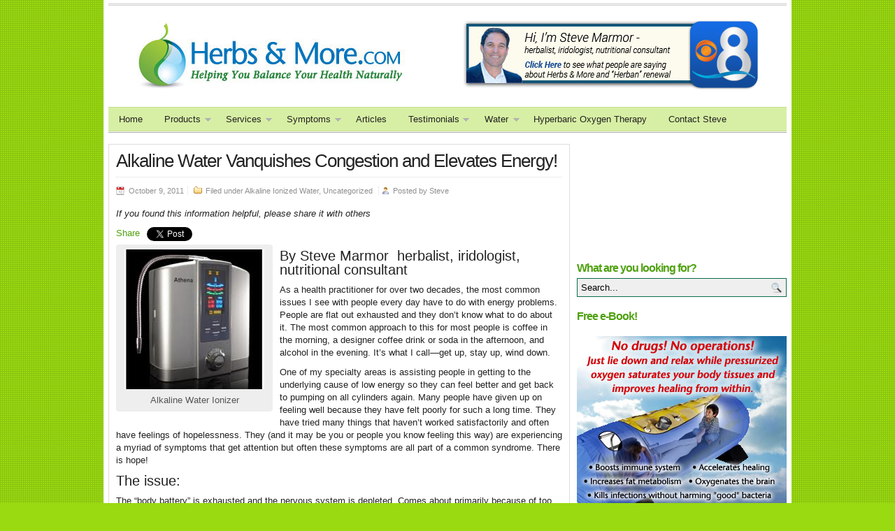

--- FILE ---
content_type: text/html; charset=UTF-8
request_url: https://herbsandmore.com/2011/10/alkaline-water/
body_size: 13195
content:
<!DOCTYPE html PUBLIC "-//W3C//DTD XHTML 1.0 Transitional//EN" "http://www.w3.org/TR/xhtml1/DTD/xhtml1-transitional.dtd">
<html xmlns="http://www.w3.org/1999/xhtml">
<head profile="http://gmpg.org/xfn/11">

<meta http-equiv="Content-Type" content="text/html; charset=UTF-8" />
	
<title>Alkaline water vanquishes congestion and elevates energy. | Herbs &amp; More</title>

	<link rel="stylesheet" type="text/css" media="all" href="https://herbsandmore.com/wp-content/themes/newspro/style.css" />
	
	<link rel="alternate" type="application/rss+xml" title="RSS 2.0" href="https://herbsandmore.com/feed/" />	
	<link rel="pingback" href="https://herbsandmore.com/xmlrpc.php" />

	<meta name='robots' content='index, follow, max-image-preview:large, max-snippet:-1, max-video-preview:-1' />

	<!-- This site is optimized with the Yoast SEO plugin v20.7 - https://yoast.com/wordpress/plugins/seo/ -->
	<meta name="description" content="Alkaline water mobilizes toxins, impurities, acids and residues from cell structures. In the process, energy is often elevated greatly!" />
	<link rel="canonical" href="https://herbsandmore.com/2011/10/alkaline-water/" />
	<script type="application/ld+json" class="yoast-schema-graph">{"@context":"https://schema.org","@graph":[{"@type":"WebPage","@id":"https://herbsandmore.com/2011/10/alkaline-water/","url":"https://herbsandmore.com/2011/10/alkaline-water/","name":"Alkaline water vanquishes congestion and elevates energy.","isPartOf":{"@id":"https://herbsandmore.com/#website"},"primaryImageOfPage":{"@id":"https://herbsandmore.com/2011/10/alkaline-water/#primaryimage"},"image":{"@id":"https://herbsandmore.com/2011/10/alkaline-water/#primaryimage"},"thumbnailUrl":"https://herbsandmore.com/wp-content/uploads/2011/10/Athena-Water-Ionizer.jpg","datePublished":"2011-10-09T14:24:11+00:00","dateModified":"2012-03-14T05:06:26+00:00","author":{"@id":"https://herbsandmore.com/#/schema/person/4fc5435f622ddecd18aca7e3aa4642f1"},"description":"Alkaline water mobilizes toxins, impurities, acids and residues from cell structures. In the process, energy is often elevated greatly!","breadcrumb":{"@id":"https://herbsandmore.com/2011/10/alkaline-water/#breadcrumb"},"inLanguage":"en","potentialAction":[{"@type":"ReadAction","target":["https://herbsandmore.com/2011/10/alkaline-water/"]}]},{"@type":"ImageObject","inLanguage":"en","@id":"https://herbsandmore.com/2011/10/alkaline-water/#primaryimage","url":"https://herbsandmore.com/wp-content/uploads/2011/10/Athena-Water-Ionizer.jpg","contentUrl":"https://herbsandmore.com/wp-content/uploads/2011/10/Athena-Water-Ionizer.jpg"},{"@type":"BreadcrumbList","@id":"https://herbsandmore.com/2011/10/alkaline-water/#breadcrumb","itemListElement":[{"@type":"ListItem","position":1,"name":"Home","item":"https://herbsandmore.com/"},{"@type":"ListItem","position":2,"name":"Alkaline Water Vanquishes Congestion and Elevates Energy!"}]},{"@type":"WebSite","@id":"https://herbsandmore.com/#website","url":"https://herbsandmore.com/","name":"Herbs &amp; More","description":"Helping You Balance Your Health Naturally","potentialAction":[{"@type":"SearchAction","target":{"@type":"EntryPoint","urlTemplate":"https://herbsandmore.com/?s={search_term_string}"},"query-input":"required name=search_term_string"}],"inLanguage":"en"},{"@type":"Person","@id":"https://herbsandmore.com/#/schema/person/4fc5435f622ddecd18aca7e3aa4642f1","name":"Steve","image":{"@type":"ImageObject","inLanguage":"en","@id":"https://herbsandmore.com/#/schema/person/image/","url":"https://secure.gravatar.com/avatar/8e536a52d89384bd400464ca9041a1fc?s=96&d=mm&r=g","contentUrl":"https://secure.gravatar.com/avatar/8e536a52d89384bd400464ca9041a1fc?s=96&d=mm&r=g","caption":"Steve"},"url":"https://herbsandmore.com/author/steve/"}]}</script>
	<!-- / Yoast SEO plugin. -->


<link rel="alternate" type="application/rss+xml" title="Herbs &amp; More &raquo; Feed" href="https://herbsandmore.com/feed/" />
<link rel="alternate" type="application/rss+xml" title="Herbs &amp; More &raquo; Comments Feed" href="https://herbsandmore.com/comments/feed/" />
<link rel="alternate" type="application/rss+xml" title="Herbs &amp; More &raquo; Alkaline Water Vanquishes Congestion and Elevates Energy! Comments Feed" href="https://herbsandmore.com/2011/10/alkaline-water/feed/" />
		<!-- This site uses the Google Analytics by MonsterInsights plugin v8.14.1 - Using Analytics tracking - https://www.monsterinsights.com/ -->
		<!-- Note: MonsterInsights is not currently configured on this site. The site owner needs to authenticate with Google Analytics in the MonsterInsights settings panel. -->
					<!-- No UA code set -->
				<!-- / Google Analytics by MonsterInsights -->
		<script type="text/javascript">
window._wpemojiSettings = {"baseUrl":"https:\/\/s.w.org\/images\/core\/emoji\/14.0.0\/72x72\/","ext":".png","svgUrl":"https:\/\/s.w.org\/images\/core\/emoji\/14.0.0\/svg\/","svgExt":".svg","source":{"concatemoji":"https:\/\/herbsandmore.com\/wp-includes\/js\/wp-emoji-release.min.js?ver=6.2.8"}};
/*! This file is auto-generated */
!function(e,a,t){var n,r,o,i=a.createElement("canvas"),p=i.getContext&&i.getContext("2d");function s(e,t){p.clearRect(0,0,i.width,i.height),p.fillText(e,0,0);e=i.toDataURL();return p.clearRect(0,0,i.width,i.height),p.fillText(t,0,0),e===i.toDataURL()}function c(e){var t=a.createElement("script");t.src=e,t.defer=t.type="text/javascript",a.getElementsByTagName("head")[0].appendChild(t)}for(o=Array("flag","emoji"),t.supports={everything:!0,everythingExceptFlag:!0},r=0;r<o.length;r++)t.supports[o[r]]=function(e){if(p&&p.fillText)switch(p.textBaseline="top",p.font="600 32px Arial",e){case"flag":return s("\ud83c\udff3\ufe0f\u200d\u26a7\ufe0f","\ud83c\udff3\ufe0f\u200b\u26a7\ufe0f")?!1:!s("\ud83c\uddfa\ud83c\uddf3","\ud83c\uddfa\u200b\ud83c\uddf3")&&!s("\ud83c\udff4\udb40\udc67\udb40\udc62\udb40\udc65\udb40\udc6e\udb40\udc67\udb40\udc7f","\ud83c\udff4\u200b\udb40\udc67\u200b\udb40\udc62\u200b\udb40\udc65\u200b\udb40\udc6e\u200b\udb40\udc67\u200b\udb40\udc7f");case"emoji":return!s("\ud83e\udef1\ud83c\udffb\u200d\ud83e\udef2\ud83c\udfff","\ud83e\udef1\ud83c\udffb\u200b\ud83e\udef2\ud83c\udfff")}return!1}(o[r]),t.supports.everything=t.supports.everything&&t.supports[o[r]],"flag"!==o[r]&&(t.supports.everythingExceptFlag=t.supports.everythingExceptFlag&&t.supports[o[r]]);t.supports.everythingExceptFlag=t.supports.everythingExceptFlag&&!t.supports.flag,t.DOMReady=!1,t.readyCallback=function(){t.DOMReady=!0},t.supports.everything||(n=function(){t.readyCallback()},a.addEventListener?(a.addEventListener("DOMContentLoaded",n,!1),e.addEventListener("load",n,!1)):(e.attachEvent("onload",n),a.attachEvent("onreadystatechange",function(){"complete"===a.readyState&&t.readyCallback()})),(e=t.source||{}).concatemoji?c(e.concatemoji):e.wpemoji&&e.twemoji&&(c(e.twemoji),c(e.wpemoji)))}(window,document,window._wpemojiSettings);
</script>
<style type="text/css">
img.wp-smiley,
img.emoji {
	display: inline !important;
	border: none !important;
	box-shadow: none !important;
	height: 1em !important;
	width: 1em !important;
	margin: 0 0.07em !important;
	vertical-align: -0.1em !important;
	background: none !important;
	padding: 0 !important;
}
</style>
	<link rel='stylesheet' id='wp-block-library-css' href='https://herbsandmore.com/wp-includes/css/dist/block-library/style.min.css?ver=6.2.8' type='text/css' media='all' />
<link rel='stylesheet' id='classic-theme-styles-css' href='https://herbsandmore.com/wp-includes/css/classic-themes.min.css?ver=6.2.8' type='text/css' media='all' />
<style id='global-styles-inline-css' type='text/css'>
body{--wp--preset--color--black: #000000;--wp--preset--color--cyan-bluish-gray: #abb8c3;--wp--preset--color--white: #ffffff;--wp--preset--color--pale-pink: #f78da7;--wp--preset--color--vivid-red: #cf2e2e;--wp--preset--color--luminous-vivid-orange: #ff6900;--wp--preset--color--luminous-vivid-amber: #fcb900;--wp--preset--color--light-green-cyan: #7bdcb5;--wp--preset--color--vivid-green-cyan: #00d084;--wp--preset--color--pale-cyan-blue: #8ed1fc;--wp--preset--color--vivid-cyan-blue: #0693e3;--wp--preset--color--vivid-purple: #9b51e0;--wp--preset--gradient--vivid-cyan-blue-to-vivid-purple: linear-gradient(135deg,rgba(6,147,227,1) 0%,rgb(155,81,224) 100%);--wp--preset--gradient--light-green-cyan-to-vivid-green-cyan: linear-gradient(135deg,rgb(122,220,180) 0%,rgb(0,208,130) 100%);--wp--preset--gradient--luminous-vivid-amber-to-luminous-vivid-orange: linear-gradient(135deg,rgba(252,185,0,1) 0%,rgba(255,105,0,1) 100%);--wp--preset--gradient--luminous-vivid-orange-to-vivid-red: linear-gradient(135deg,rgba(255,105,0,1) 0%,rgb(207,46,46) 100%);--wp--preset--gradient--very-light-gray-to-cyan-bluish-gray: linear-gradient(135deg,rgb(238,238,238) 0%,rgb(169,184,195) 100%);--wp--preset--gradient--cool-to-warm-spectrum: linear-gradient(135deg,rgb(74,234,220) 0%,rgb(151,120,209) 20%,rgb(207,42,186) 40%,rgb(238,44,130) 60%,rgb(251,105,98) 80%,rgb(254,248,76) 100%);--wp--preset--gradient--blush-light-purple: linear-gradient(135deg,rgb(255,206,236) 0%,rgb(152,150,240) 100%);--wp--preset--gradient--blush-bordeaux: linear-gradient(135deg,rgb(254,205,165) 0%,rgb(254,45,45) 50%,rgb(107,0,62) 100%);--wp--preset--gradient--luminous-dusk: linear-gradient(135deg,rgb(255,203,112) 0%,rgb(199,81,192) 50%,rgb(65,88,208) 100%);--wp--preset--gradient--pale-ocean: linear-gradient(135deg,rgb(255,245,203) 0%,rgb(182,227,212) 50%,rgb(51,167,181) 100%);--wp--preset--gradient--electric-grass: linear-gradient(135deg,rgb(202,248,128) 0%,rgb(113,206,126) 100%);--wp--preset--gradient--midnight: linear-gradient(135deg,rgb(2,3,129) 0%,rgb(40,116,252) 100%);--wp--preset--duotone--dark-grayscale: url('#wp-duotone-dark-grayscale');--wp--preset--duotone--grayscale: url('#wp-duotone-grayscale');--wp--preset--duotone--purple-yellow: url('#wp-duotone-purple-yellow');--wp--preset--duotone--blue-red: url('#wp-duotone-blue-red');--wp--preset--duotone--midnight: url('#wp-duotone-midnight');--wp--preset--duotone--magenta-yellow: url('#wp-duotone-magenta-yellow');--wp--preset--duotone--purple-green: url('#wp-duotone-purple-green');--wp--preset--duotone--blue-orange: url('#wp-duotone-blue-orange');--wp--preset--font-size--small: 13px;--wp--preset--font-size--medium: 20px;--wp--preset--font-size--large: 36px;--wp--preset--font-size--x-large: 42px;--wp--preset--spacing--20: 0.44rem;--wp--preset--spacing--30: 0.67rem;--wp--preset--spacing--40: 1rem;--wp--preset--spacing--50: 1.5rem;--wp--preset--spacing--60: 2.25rem;--wp--preset--spacing--70: 3.38rem;--wp--preset--spacing--80: 5.06rem;--wp--preset--shadow--natural: 6px 6px 9px rgba(0, 0, 0, 0.2);--wp--preset--shadow--deep: 12px 12px 50px rgba(0, 0, 0, 0.4);--wp--preset--shadow--sharp: 6px 6px 0px rgba(0, 0, 0, 0.2);--wp--preset--shadow--outlined: 6px 6px 0px -3px rgba(255, 255, 255, 1), 6px 6px rgba(0, 0, 0, 1);--wp--preset--shadow--crisp: 6px 6px 0px rgba(0, 0, 0, 1);}:where(.is-layout-flex){gap: 0.5em;}body .is-layout-flow > .alignleft{float: left;margin-inline-start: 0;margin-inline-end: 2em;}body .is-layout-flow > .alignright{float: right;margin-inline-start: 2em;margin-inline-end: 0;}body .is-layout-flow > .aligncenter{margin-left: auto !important;margin-right: auto !important;}body .is-layout-constrained > .alignleft{float: left;margin-inline-start: 0;margin-inline-end: 2em;}body .is-layout-constrained > .alignright{float: right;margin-inline-start: 2em;margin-inline-end: 0;}body .is-layout-constrained > .aligncenter{margin-left: auto !important;margin-right: auto !important;}body .is-layout-constrained > :where(:not(.alignleft):not(.alignright):not(.alignfull)){max-width: var(--wp--style--global--content-size);margin-left: auto !important;margin-right: auto !important;}body .is-layout-constrained > .alignwide{max-width: var(--wp--style--global--wide-size);}body .is-layout-flex{display: flex;}body .is-layout-flex{flex-wrap: wrap;align-items: center;}body .is-layout-flex > *{margin: 0;}:where(.wp-block-columns.is-layout-flex){gap: 2em;}.has-black-color{color: var(--wp--preset--color--black) !important;}.has-cyan-bluish-gray-color{color: var(--wp--preset--color--cyan-bluish-gray) !important;}.has-white-color{color: var(--wp--preset--color--white) !important;}.has-pale-pink-color{color: var(--wp--preset--color--pale-pink) !important;}.has-vivid-red-color{color: var(--wp--preset--color--vivid-red) !important;}.has-luminous-vivid-orange-color{color: var(--wp--preset--color--luminous-vivid-orange) !important;}.has-luminous-vivid-amber-color{color: var(--wp--preset--color--luminous-vivid-amber) !important;}.has-light-green-cyan-color{color: var(--wp--preset--color--light-green-cyan) !important;}.has-vivid-green-cyan-color{color: var(--wp--preset--color--vivid-green-cyan) !important;}.has-pale-cyan-blue-color{color: var(--wp--preset--color--pale-cyan-blue) !important;}.has-vivid-cyan-blue-color{color: var(--wp--preset--color--vivid-cyan-blue) !important;}.has-vivid-purple-color{color: var(--wp--preset--color--vivid-purple) !important;}.has-black-background-color{background-color: var(--wp--preset--color--black) !important;}.has-cyan-bluish-gray-background-color{background-color: var(--wp--preset--color--cyan-bluish-gray) !important;}.has-white-background-color{background-color: var(--wp--preset--color--white) !important;}.has-pale-pink-background-color{background-color: var(--wp--preset--color--pale-pink) !important;}.has-vivid-red-background-color{background-color: var(--wp--preset--color--vivid-red) !important;}.has-luminous-vivid-orange-background-color{background-color: var(--wp--preset--color--luminous-vivid-orange) !important;}.has-luminous-vivid-amber-background-color{background-color: var(--wp--preset--color--luminous-vivid-amber) !important;}.has-light-green-cyan-background-color{background-color: var(--wp--preset--color--light-green-cyan) !important;}.has-vivid-green-cyan-background-color{background-color: var(--wp--preset--color--vivid-green-cyan) !important;}.has-pale-cyan-blue-background-color{background-color: var(--wp--preset--color--pale-cyan-blue) !important;}.has-vivid-cyan-blue-background-color{background-color: var(--wp--preset--color--vivid-cyan-blue) !important;}.has-vivid-purple-background-color{background-color: var(--wp--preset--color--vivid-purple) !important;}.has-black-border-color{border-color: var(--wp--preset--color--black) !important;}.has-cyan-bluish-gray-border-color{border-color: var(--wp--preset--color--cyan-bluish-gray) !important;}.has-white-border-color{border-color: var(--wp--preset--color--white) !important;}.has-pale-pink-border-color{border-color: var(--wp--preset--color--pale-pink) !important;}.has-vivid-red-border-color{border-color: var(--wp--preset--color--vivid-red) !important;}.has-luminous-vivid-orange-border-color{border-color: var(--wp--preset--color--luminous-vivid-orange) !important;}.has-luminous-vivid-amber-border-color{border-color: var(--wp--preset--color--luminous-vivid-amber) !important;}.has-light-green-cyan-border-color{border-color: var(--wp--preset--color--light-green-cyan) !important;}.has-vivid-green-cyan-border-color{border-color: var(--wp--preset--color--vivid-green-cyan) !important;}.has-pale-cyan-blue-border-color{border-color: var(--wp--preset--color--pale-cyan-blue) !important;}.has-vivid-cyan-blue-border-color{border-color: var(--wp--preset--color--vivid-cyan-blue) !important;}.has-vivid-purple-border-color{border-color: var(--wp--preset--color--vivid-purple) !important;}.has-vivid-cyan-blue-to-vivid-purple-gradient-background{background: var(--wp--preset--gradient--vivid-cyan-blue-to-vivid-purple) !important;}.has-light-green-cyan-to-vivid-green-cyan-gradient-background{background: var(--wp--preset--gradient--light-green-cyan-to-vivid-green-cyan) !important;}.has-luminous-vivid-amber-to-luminous-vivid-orange-gradient-background{background: var(--wp--preset--gradient--luminous-vivid-amber-to-luminous-vivid-orange) !important;}.has-luminous-vivid-orange-to-vivid-red-gradient-background{background: var(--wp--preset--gradient--luminous-vivid-orange-to-vivid-red) !important;}.has-very-light-gray-to-cyan-bluish-gray-gradient-background{background: var(--wp--preset--gradient--very-light-gray-to-cyan-bluish-gray) !important;}.has-cool-to-warm-spectrum-gradient-background{background: var(--wp--preset--gradient--cool-to-warm-spectrum) !important;}.has-blush-light-purple-gradient-background{background: var(--wp--preset--gradient--blush-light-purple) !important;}.has-blush-bordeaux-gradient-background{background: var(--wp--preset--gradient--blush-bordeaux) !important;}.has-luminous-dusk-gradient-background{background: var(--wp--preset--gradient--luminous-dusk) !important;}.has-pale-ocean-gradient-background{background: var(--wp--preset--gradient--pale-ocean) !important;}.has-electric-grass-gradient-background{background: var(--wp--preset--gradient--electric-grass) !important;}.has-midnight-gradient-background{background: var(--wp--preset--gradient--midnight) !important;}.has-small-font-size{font-size: var(--wp--preset--font-size--small) !important;}.has-medium-font-size{font-size: var(--wp--preset--font-size--medium) !important;}.has-large-font-size{font-size: var(--wp--preset--font-size--large) !important;}.has-x-large-font-size{font-size: var(--wp--preset--font-size--x-large) !important;}
.wp-block-navigation a:where(:not(.wp-element-button)){color: inherit;}
:where(.wp-block-columns.is-layout-flex){gap: 2em;}
.wp-block-pullquote{font-size: 1.5em;line-height: 1.6;}
</style>
<link rel='stylesheet' id='ppc-main-css' href='https://herbsandmore.com/wp-content/plugins/posts-per-cat/assets/css/ppc.min.css?ver=6.2.8' type='text/css' media='all' />
<style id='ppc-main-inline-css' type='text/css'>
.ppc .attachment-60x60 {
			width: 60px !important;
			height: 60px !important;
		}
</style>
<link rel='stylesheet' id='ppc-list-css' href='https://herbsandmore.com/wp-content/plugins/posts-per-cat/assets/css/ppc-list.min.css?ver=6.2.8' type='text/css' media='all' />
<link rel='stylesheet' id='Social Media Counters CSS-css' href='https://herbsandmore.com/wp-content/plugins/social-media-counters/style.css?ver=6.2.8' type='text/css' media='all' />
<link rel='stylesheet' id='fancyboxcss-css' href='https://herbsandmore.com/wp-content/themes/newspro/inc/js/fancybox/jquery.fancybox-1.3.4.css?ver=6.2.8' type='text/css' media='all' />
<script type='text/javascript' src='https://herbsandmore.com/wp-includes/js/jquery/jquery.min.js?ver=3.6.4' id='jquery-core-js'></script>
<script type='text/javascript' src='https://herbsandmore.com/wp-includes/js/jquery/jquery-migrate.min.js?ver=3.4.0' id='jquery-migrate-js'></script>
<script type='text/javascript' id='utils-js-extra'>
/* <![CDATA[ */
var userSettings = {"url":"\/","uid":"0","time":"1768930930","secure":"1"};
/* ]]> */
</script>
<script type='text/javascript' src='https://herbsandmore.com/wp-includes/js/utils.min.js?ver=6.2.8' id='utils-js'></script>
<script type='text/javascript' src='https://herbsandmore.com/wp-content/themes/newspro/inc/js/slides.min.jquery.js?ver=6.2.8' id='slidesjs-js'></script>
<script type='text/javascript' src='https://herbsandmore.com/wp-content/themes/newspro/inc/js/jquery.tools.min.js?ver=6.2.8' id='jquerytools-js'></script>
<script type='text/javascript' src='https://herbsandmore.com/wp-content/themes/newspro/inc/js/flowplayer/flowplayer-3.2.6.min.js?ver=6.2.8' id='flowplayer-js'></script>
<script type='text/javascript' src='https://herbsandmore.com/wp-content/themes/newspro/inc/js/superfish-1.4.8.js?ver=6.2.8' id='superfish-js'></script>
<script type='text/javascript' src='https://apis.google.com/js/plusone.js?ver=6.2.8' id='plus1-js'></script>
<script type='text/javascript' src='https://herbsandmore.com/wp-content/themes/newspro/inc/js/fancybox/jquery.fancybox-1.3.4.pack.js?ver=6.2.8' id='fancybox-js'></script>
<script type='text/javascript' src='https://herbsandmore.com/wp-content/themes/newspro/inc/js/fancybox/jquery.mousewheel-3.0.4.pack.js?ver=6.2.8' id='fancyboxmw-js'></script>
<link rel="https://api.w.org/" href="https://herbsandmore.com/wp-json/" /><link rel="alternate" type="application/json" href="https://herbsandmore.com/wp-json/wp/v2/posts/1546" /><link rel="EditURI" type="application/rsd+xml" title="RSD" href="https://herbsandmore.com/xmlrpc.php?rsd" />
<link rel="wlwmanifest" type="application/wlwmanifest+xml" href="https://herbsandmore.com/wp-includes/wlwmanifest.xml" />
<meta name="generator" content="WordPress 6.2.8" />
<link rel='shortlink' href='https://herbsandmore.com/?p=1546' />
<link rel="alternate" type="application/json+oembed" href="https://herbsandmore.com/wp-json/oembed/1.0/embed?url=https%3A%2F%2Fherbsandmore.com%2F2011%2F10%2Falkaline-water%2F" />
<link rel="alternate" type="text/xml+oembed" href="https://herbsandmore.com/wp-json/oembed/1.0/embed?url=https%3A%2F%2Fherbsandmore.com%2F2011%2F10%2Falkaline-water%2F&#038;format=xml" />
<link href="https://herbsandmore.com/wp-content/themes/newspro/styles/green.css" rel="stylesheet" type="text/css" />

	<script type='text/javascript'>
	(function($) {
		$(document).ready(function() { 
			
							$('#slides').slides({
										play: 5000,
					pause: 2500,
					hoverPause: true,
										autoHeight: true
				});
						$("a[rel=gab_gallery]").fancybox({
				'transitionIn':'none','transitionOut':'none','titlePosition':'over',
				'titleFormat'       : function(title, currentArray, currentIndex, currentOpts) {
					return '<span id="fancybox-title-over">' + title /* + ' ('+(currentIndex + 1) + ' / ' + currentArray.length + ')' */ +'</span>';
				}
			});	
			$(".show").fancybox({  'titleShow': 'false','transitionIn': 'fade','transitionOut': 'fade'});
			$(".iframe").fancybox({	'width'	: '75%','height' : '75%','autoScale': false,'transitionIn': 'none','transitionOut': 'none','type': 'iframe'});
			$("ul.tabs").tabs("div.panes > div");
			$('a[href=#top]').click(function(){	$('html, body').animate({scrollTop:0}, 'slow');	return false;});
		});
	})(jQuery);
	</script>
<link rel="shortcut icon" href="https://herbsandmore.com/wp-content/themes/newspro/inc/admin//images/favicon.ico" />	
		<script type="text/javascript">		jQuery(document).ready(function(){			jQuery('a#videolink').fancybox({				'transitionIn' : 'fade',				'transitionOut' : 'fade'			});		});	</script>
		

</head>

<body class="post-template-default single single-post postid-1546 single-format-standard">

<div id="wrapper">
	
	<div id="header">	
		<div id="masthead">
			<ul class="nav_masthead dropdown">					
							 </ul>

			
			<div class="clear"></div>
		</div>

				
		<div id="logo" style="padding:15px 0 10px 0px;">
		
							<a href="https://herbsandmore.com/" title="Helping You Balance Your Health Naturally">
					<img src="https://herbsandmore.com/wp-content/uploads/2012/02/marmor-header-left3.jpg" alt="Herbs &amp; More" title="Herbs &amp; More"/>
				</a>
					</div><!-- /logo -->
		
		<div id="banner" style="padding-top:20px">
			<a target="_blank" href="http://www.cbs8.com/story/20877535/herbs-and-more-herban-renewal">					
						<img src="/wp-content/themes/newspro/images/marmor-header-right-new.jpg" />				
						</a>		</div>
			
			</div><!-- /header -->
	
	<div class="clear"></div>		
	
	<div id="mainmenu">
		<ul class="mainnav dropdown">
			<li id="menu-item-2237" class="menu-item menu-item-type-custom menu-item-object-custom menu-item-home menu-item-2237"><a href="https://herbsandmore.com/">Home</a></li>
<li id="menu-item-2198" class="menu-item menu-item-type-post_type menu-item-object-page menu-item-has-children menu-item-2198"><a href="https://herbsandmore.com/products/">Products</a>
<ul class="sub-menu">
	<li id="menu-item-2409" class="menu-item menu-item-type-custom menu-item-object-custom menu-item-2409"><a href="http://www.naturessunshine.com/us/shop/?actid=322038">Supplements</a></li>
	<li id="menu-item-2200" class="menu-item menu-item-type-post_type menu-item-object-page menu-item-2200"><a href="https://herbsandmore.com/products/natural-remedies/">Natural Remedies</a></li>
	<li id="menu-item-2201" class="menu-item menu-item-type-post_type menu-item-object-page menu-item-2201"><a href="https://herbsandmore.com/products/organic-bulk-herbs/">Organic Bulk Herbs</a></li>
	<li id="menu-item-2202" class="menu-item menu-item-type-post_type menu-item-object-page menu-item-2202"><a href="https://herbsandmore.com/products/skin-care/">Skin Care</a></li>
	<li id="menu-item-2203" class="menu-item menu-item-type-post_type menu-item-object-page menu-item-2203"><a href="https://herbsandmore.com/products/health-safe-products/">Health-Safe Products</a></li>
	<li id="menu-item-2204" class="menu-item menu-item-type-post_type menu-item-object-page menu-item-2204"><a href="https://herbsandmore.com/products/emf-bio-chips/">EMF-Bio Chips</a></li>
	<li id="menu-item-2238" class="menu-item menu-item-type-post_type menu-item-object-page menu-item-2238"><a href="https://herbsandmore.com/products/whole-body-vibration-machines/">Whole Body Vibration Machines</a></li>
</ul>
</li>
<li id="menu-item-2206" class="menu-item menu-item-type-post_type menu-item-object-page menu-item-has-children menu-item-2206"><a href="https://herbsandmore.com/services-2/">Services</a>
<ul class="sub-menu">
	<li id="menu-item-2207" class="menu-item menu-item-type-post_type menu-item-object-page menu-item-2207"><a href="https://herbsandmore.com/services-2/classes/">Classes</a></li>
	<li id="menu-item-2208" class="menu-item menu-item-type-post_type menu-item-object-page menu-item-2208"><a href="https://herbsandmore.com/services-2/consultations/">Consultations</a></li>
	<li id="menu-item-2408" class="menu-item menu-item-type-custom menu-item-object-custom menu-item-2408"><a href="http://www.ionways.com/default.aspx?UserName=herbsandmore">Alkaline Water Systems</a></li>
	<li id="menu-item-2496" class="menu-item menu-item-type-custom menu-item-object-custom menu-item-2496"><a href="https://herbsandmore.com/2011/09/hyperbaric-oxygen-therapy-san-diego/">Hyperbaric Oxygen Chambers</a></li>
	<li id="menu-item-2210" class="menu-item menu-item-type-post_type menu-item-object-page menu-item-2210"><a href="https://herbsandmore.com/services-2/whole-body-vibration/">Whole Body Vibration</a></li>
</ul>
</li>
<li id="menu-item-2211" class="menu-item menu-item-type-post_type menu-item-object-page menu-item-has-children menu-item-2211"><a href="https://herbsandmore.com/symptoms-4/">Symptoms</a>
<ul class="sub-menu">
	<li id="menu-item-2241" class="menu-item menu-item-type-taxonomy menu-item-object-category menu-item-2241"><a href="https://herbsandmore.com/category/allergies/">Allergies</a></li>
	<li id="menu-item-2242" class="menu-item menu-item-type-taxonomy menu-item-object-category menu-item-2242"><a href="https://herbsandmore.com/category/concentration-memory/">Concentration &#038; Memory</a></li>
	<li id="menu-item-2243" class="menu-item menu-item-type-taxonomy menu-item-object-category menu-item-2243"><a href="https://herbsandmore.com/category/detoxification/">Detoxification</a></li>
	<li id="menu-item-2244" class="menu-item menu-item-type-taxonomy menu-item-object-category menu-item-2244"><a href="https://herbsandmore.com/category/diabetes/">Diabetes</a></li>
	<li id="menu-item-2245" class="menu-item menu-item-type-taxonomy menu-item-object-category menu-item-2245"><a href="https://herbsandmore.com/category/digestion/">Digestion</a></li>
	<li id="menu-item-2246" class="menu-item menu-item-type-taxonomy menu-item-object-category menu-item-2246"><a href="https://herbsandmore.com/category/fatigue/">Fatigue</a></li>
	<li id="menu-item-2247" class="menu-item menu-item-type-taxonomy menu-item-object-category menu-item-2247"><a href="https://herbsandmore.com/category/headaches/">Headaches</a></li>
	<li id="menu-item-2248" class="menu-item menu-item-type-taxonomy menu-item-object-category menu-item-2248"><a href="https://herbsandmore.com/category/herpes/">Herpes</a></li>
	<li id="menu-item-2249" class="menu-item menu-item-type-taxonomy menu-item-object-category menu-item-2249"><a href="https://herbsandmore.com/category/hormones-pms/">Hormones &#038; PMS</a></li>
	<li id="menu-item-2250" class="menu-item menu-item-type-taxonomy menu-item-object-category menu-item-2250"><a href="https://herbsandmore.com/category/immune-support/">Immune Support</a></li>
	<li id="menu-item-2251" class="menu-item menu-item-type-taxonomy menu-item-object-category menu-item-2251"><a href="https://herbsandmore.com/category/libido/">Libido</a></li>
	<li id="menu-item-2252" class="menu-item menu-item-type-taxonomy menu-item-object-category menu-item-2252"><a href="https://herbsandmore.com/category/moods-depression/">Moods &#038; Depression</a></li>
	<li id="menu-item-2253" class="menu-item menu-item-type-taxonomy menu-item-object-category menu-item-2253"><a href="https://herbsandmore.com/category/pain-inflammation/">Pain &#038; Inflammation</a></li>
	<li id="menu-item-2254" class="menu-item menu-item-type-taxonomy menu-item-object-category menu-item-2254"><a href="https://herbsandmore.com/category/sleep-challenges/">Sleep Challenges</a></li>
	<li id="menu-item-2255" class="menu-item menu-item-type-taxonomy menu-item-object-category menu-item-2255"><a href="https://herbsandmore.com/category/sugar-cravings/">Sugar Cravings</a></li>
	<li id="menu-item-2256" class="menu-item menu-item-type-taxonomy menu-item-object-category menu-item-2256"><a href="https://herbsandmore.com/category/weight-loss/">Weight Loss</a></li>
</ul>
</li>
<li id="menu-item-2390" class="menu-item menu-item-type-taxonomy menu-item-object-category current-post-ancestor current-menu-parent current-post-parent menu-item-2390"><a href="https://herbsandmore.com/category/uncategorized/">Articles</a></li>
<li id="menu-item-2918" class="menu-item menu-item-type-post_type menu-item-object-page menu-item-has-children menu-item-2918"><a href="https://herbsandmore.com/testimonials/">Testimonials</a>
<ul class="sub-menu">
	<li id="menu-item-2228" class="menu-item menu-item-type-post_type menu-item-object-page menu-item-2228"><a href="https://herbsandmore.com/testimonials/acid-reflux-remedies/">Acid Reflux Remedies&#8230;</a></li>
	<li id="menu-item-2673" class="menu-item menu-item-type-post_type menu-item-object-page menu-item-2673"><a href="https://herbsandmore.com/testimonials/adhd/">Adhd &#038; Add supported naturally</a></li>
	<li id="menu-item-2654" class="menu-item menu-item-type-post_type menu-item-object-page menu-item-2654"><a href="https://herbsandmore.com/testimonials/childrens-health/">Children&#8217;s Health</a></li>
	<li id="menu-item-2683" class="menu-item menu-item-type-post_type menu-item-object-page menu-item-2683"><a href="https://herbsandmore.com/testimonials/cleansing/">Cleansing</a></li>
	<li id="menu-item-2229" class="menu-item menu-item-type-post_type menu-item-object-page menu-item-2229"><a href="https://herbsandmore.com/testimonials/chronic-fatigue-syndrome/">Chronic Fatigue Syndrome</a></li>
	<li id="menu-item-2230" class="menu-item menu-item-type-post_type menu-item-object-page menu-item-2230"><a href="https://herbsandmore.com/testimonials/digestive-problems/">Digestive Problems</a></li>
	<li id="menu-item-2674" class="menu-item menu-item-type-post_type menu-item-object-page menu-item-2674"><a href="https://herbsandmore.com/testimonials/hormone-imbalance/">Hormone Imbalance</a></li>
	<li id="menu-item-2332" class="menu-item menu-item-type-taxonomy menu-item-object-category menu-item-2332"><a href="https://herbsandmore.com/category/hyperbaric-oxygen/">Hyperbaric Oxygen Therapy</a></li>
	<li id="menu-item-2661" class="menu-item menu-item-type-post_type menu-item-object-page menu-item-2661"><a href="https://herbsandmore.com/testimonials/skin-problems-2/">Skin Problems</a></li>
	<li id="menu-item-2675" class="menu-item menu-item-type-post_type menu-item-object-page menu-item-2675"><a href="https://herbsandmore.com/testimonials/steves-public-speaking/">Steve&#8217;s Public Speaking</a></li>
	<li id="menu-item-2231" class="menu-item menu-item-type-post_type menu-item-object-page menu-item-2231"><a href="https://herbsandmore.com/testimonials/urinary-tract-infections/">Urinary Tract Infections</a></li>
	<li id="menu-item-2692" class="menu-item menu-item-type-post_type menu-item-object-page menu-item-2692"><a href="https://herbsandmore.com/testimonials/weight-loss/">Weight Loss</a></li>
</ul>
</li>
<li id="menu-item-2232" class="menu-item menu-item-type-post_type menu-item-object-page menu-item-has-children menu-item-2232"><a href="https://herbsandmore.com/water/">Water</a>
<ul class="sub-menu">
	<li id="menu-item-2233" class="menu-item menu-item-type-post_type menu-item-object-page menu-item-2233"><a href="https://herbsandmore.com/water/cellular-health/">Cellular Health</a></li>
	<li id="menu-item-2235" class="menu-item menu-item-type-post_type menu-item-object-page menu-item-2235"><a href="https://herbsandmore.com/water/water-facts-video-2/">Water Facts Video</a></li>
</ul>
</li>
<li id="menu-item-2911" class="menu-item menu-item-type-custom menu-item-object-custom menu-item-2911"><a href="https://herbsandmore.com/?p=1151">Hyperbaric Oxygen Therapy</a></li>
<li id="menu-item-2372" class="menu-item menu-item-type-post_type menu-item-object-page menu-item-2372"><a href="https://herbsandmore.com/about-2/contact/">Contact Steve</a></li>
		</ul>
	</div>
	
	<div id="submenu">
		<ul class="subnav dropdown">	
					 </ul>
		 <div class="clear"></div>
	</div>
	<div class="clear"></div>	<div id="container">	
		
				<div id="post-1546" class="entry post-1546 post type-post status-publish format-standard hentry category-alkaline-ionized-water category-uncategorized">
		
			<h1 class="entry_title">Alkaline Water Vanquishes Congestion and Elevates Energy!</h1>

			<div class="metasingle">
				<span class="post_date">October 9, 2011</span>
				<span class="post_cat">Filed under <a href="https://herbsandmore.com/category/alkaline-ionized-water/" rel="category tag">Alkaline Ionized Water</a>, <a href="https://herbsandmore.com/category/uncategorized/" rel="category tag">Uncategorized</a> </span>
				<span class="post_author last">Posted by <a href="https://herbsandmore.com/author/steve/" title="Posts by Steve" rel="author">Steve</a></span> 
			</div><!-- /metas -->
			
			<div id="ph_social_share_top" class="ph_social_share_box ph_social_share_box_top"><p><em>If you found this information helpful, please share it with others</em></p><div class="phsmc" id="phsmc_top_facebook"><a name="fb_share" type="button_count" share_url="https%3A%2F%2Fherbsandmore.com%2F2011%2F10%2Falkaline-water%2F" href="http://www.facebook.com/sharer.php?u=https%3A%2F%2Fherbsandmore.com%2F2011%2F10%2Falkaline-water%2F&t=Alkaline%20Water%20Vanquishes%20Congestion%20and%20Elevates%20Energy%21">Share</a><script src="https://static.ak.fbcdn.net/connect.php/js/FB.Share" type="text/javascript"></script></div><div class="phsmc" id="phsmc_top_twitter"><a href="http://twitter.com/share" class="twitter-share-button" data-url="https://herbsandmore.com/2011/10/alkaline-water/" data-count="horizontal" data-via="stevemarmor">Tweet</a><script type="text/javascript" src="https://platform.twitter.com/widgets.js"></script></div><div class="phsmc" id="phsmc_top_addthis"><a class="addthis_counter addthis_pill_style" addthis:url="https%3A%2F%2Fherbsandmore.com%2F2011%2F10%2Falkaline-water%2F" addthis:title="Alkaline%20Water%20Vanquishes%20Congestion%20and%20Elevates%20Energy%21"></a></div><script type="text/javascript">var addthis_config = {"data_track_clickback":true};</script><script type="text/javascript" src="https://s7.addthis.com/js/250/addthis_widget.js"></script><div class="clear"></div></div><div id="attachment_1558" style="width: 210px" class="wp-caption alignleft"><a href="https://herbsandmore.com/wp-content/uploads/2011/10/Athena-Water-Ionizer.jpg"><img aria-describedby="caption-attachment-1558" decoding="async" class="size-full wp-image-1558" title="Athena Water Ionizer" src="https://herbsandmore.com/wp-content/uploads/2011/10/Athena-Water-Ionizer.jpg" alt="" width="200" height="200" /></a><p id="caption-attachment-1558" class="wp-caption-text">Alkaline Water Ionizer</p></div>
<h3>By Steve Marmor  herbalist, iridologist, nutritional consultant</h3>
<p>As a health practitioner for over two decades, the most common issues I see with people every day have to do with energy problems. People are flat out exhausted and they don&#8217;t know what to do about it. The most common approach to this for most people is coffee in the morning, a designer coffee drink or soda in the afternoon, and alcohol in the evening. It&#8217;s what I call&#8212;get up, stay up, wind down.</p>
<p>One of my specialty areas is assisting people in getting to the underlying cause of low energy so they can feel better and get back to pumping on all cylinders again. Many people have given up on feeling well because they have felt poorly for such a long time. They have tried many things that haven&#8217;t worked satisfactorily and often have feelings of hopelessness. They (and it may be you or people you know feeling this way) are experiencing a myriad of symptoms that get attention but often these symptoms are all part of a common syndrome. There is hope!</p>
<h3>The issue:</h3>
<p>The &#8220;body battery&#8221; is exhausted and the nervous system is depleted. Comes about primarily because of too much stress for too long. Common symptoms are: low energy, problems with sleep, moods, memory or concentration not what should be, low libido, carb and sugar cravings, weight gain or loss (more commonly, weight gain), low immune system, digestive problems.</p>
<h3>The correction:</h3>
<p>Resting more (and I mean truly giving yourself a permission slip to rest, and doing so); staying away from emotionally draining situations to the extent you can; not exercising to fatigue but doing light to moderate exercise; and taking some specific herbal formulations for a finite period of time. In addition, drinking alkaline water from an Athena or Venus water ionizer. Doing so will kick-start your results and get you on the fast track to healthier and more balanced energy.</p>
<p>Many people think water is just water. It is only when water is properly structured, oxygenated, alkaline water and anti-oxidizing that people will notice the difference in their vitality and overall sense of well being. If  you are uncertain, try two quarts a day of ionized alkaline water over a 7-10 day period, and see for yourself. This will act as an important trigger to mobilize and vanquish unwanted congestion from cells and body tissues. Improve your blood chemistry so it is more like a Himalayan glacial stream and less like a sluggish and congested lagoon.</p>
<p><span class="Apple-style-span" style="font-size: 15px; font-weight: bold;">It is your birthright to have energy, sleep well, have even moods, feel well, have vitality and for life to work for you!  </span></p>
<p>Alkaline water and an integrative approach to restoring balance, will assist you in your effort to feel like your &#8220;old&#8221; self, as well as get back to pumping on all cylinders again. Contact Steve Marmor for your in person (or by phone, health consultation). It is my job to assist people in getting to the underlying cause(s) as to why symptoms are manifesting.</p>
<h4>Alkaline water is one of your best sources of water and can make more of a difference for health than most people would ever give it credit for.</h4>
<p>For more information contact Steve Marmor at: Herbs &amp; More&#8212;Your Natural Health Center, Encinitas Ca., 760 753-7272, since 1993. Can also visit: <a href="http://www.ionways.com/herbsandmore">www.ionways.com/herbsandmore</a> or www.herbsandmore.com. We also have products and services that include: alkaline water, hyperbaric oxygen, whole body vibration, personal health consultations, free weekly classes, excellent quality supplements, organic bulk herbs and an array of health safe products. Thank you for taking the time to view this web post. I know your time is valuable.</p>
<p>&nbsp;</p>
<p>&nbsp;</p>
<div id="ph_social_share_bottom" class="ph_social_share_box ph_social_share_box_bottom"><p><em>If you found this information helpful, please share it with others</em></p><div class="phsmc" id="phsmc_bottom_facebook"><a name="fb_share" type="button_count" share_url="https%3A%2F%2Fherbsandmore.com%2F2011%2F10%2Falkaline-water%2F" href="http://www.facebook.com/sharer.php?u=https%3A%2F%2Fherbsandmore.com%2F2011%2F10%2Falkaline-water%2F&t=Alkaline%20Water%20Vanquishes%20Congestion%20and%20Elevates%20Energy%21">Share</a><script src="https://static.ak.fbcdn.net/connect.php/js/FB.Share" type="text/javascript"></script></div><div class="phsmc" id="phsmc_bottom_twitter"><a href="http://twitter.com/share" class="twitter-share-button" data-url="https://herbsandmore.com/2011/10/alkaline-water/" data-count="horizontal" data-via="stevemarmor">Tweet</a><script type="text/javascript" src="https://platform.twitter.com/widgets.js"></script></div><div class="phsmc" id="phsmc_bottom_stumble"><script src="https://www.stumbleupon.com/hostedbadge.php?s=1&r=https://herbsandmore.com/2011/10/alkaline-water/"></script></div><div class="clear"></div></div><div class="clear"></div>		
			
					
					</div><!-- /post -->

		
	</div><!-- /container -->
	

	<div id="sidebar">
		<div id="text-4" class="widget widget_text">			<div class="textwidget"><iframe src="https://www.youtube.com/embed/14btSGQEBRU?rel=0" frameborder="0" allowfullscreen></iframe></div>
		</div>
<div id="search_widget-3" class="widget search_widget"><h3 class="widgettitle">What are you looking for?</h3>
					<form class="gab_search_style1" action="https://herbsandmore.com">
						<fieldset style="background:#efefef;border:1px solid #0c6d4c;">
							<input type="text" style="width:80%;background:#efefef" class="text" name="s" value="Search..." onfocus="if (this.value == 'Search...') {this.value = '';}" onblur="if (this.value == '') {this.value = 'Search...';}" />
							<input type="image" class="submit_style1" src="https://herbsandmore.com/wp-content/themes/newspro/images/framework/search.png" alt="Search..." />
							<div class="clearfix"></div>
						</fieldset>
					</form>				
				</div>
<div id="text-10" class="widget widget_text"><h3 class="widgettitle">Free e-Book!</h3>
			<div class="textwidget"><script type="text/javascript" src="https://forms.aweber.com/form/42/1625437842.js"></script></div>
		</div>
<div class="widget">
<a href="https://herbsandmore.com/2011/09/hyperbaric-oxygen-therapy-san-diego/"><img src="https://herbsandmore.com/hyperbaric-ad.jpg"></a>
<a href="https://stevemarmor.mynsp.com/"><img src="https://herbsandmore.com/nsp-ad.jpg"></a></div>
<a href="https://herbsandmore.com/2012/04/alkaline-water-encinitas/"><img src="https://herbsandmore.com/water-ad2.jpg"></a> 
	</div><!-- End of sidebar -->

	<div class="clear"></div>

</div><!-- enf od wrapper -->

</div><!-- end of wrapper -->

<div id="footer">

	<div id="foo_widget1">
		<div id="gab_share_widget-2" class="widget gab_share_widget"><h3 class="widgettitle">Share This Post</h3>
<div class="share_firstrow"><span class="gab_twitter_box"><a href="https://twitter.com/share" class="twitter-share-button" data-url="https://herbsandmore.com/?p=1546" data-counturl="https://herbsandmore.com/?p=1546" data-lang="en" data-related="anywhereTheJavascriptAPI" data-count="vertical">Tweet</a><script>!function(d,s,id){var js,fjs=d.getElementsByTagName(s)[0];if(!d.getElementById(id)){js=d.createElement(s);js.id=id;js.src="//platform.twitter.com/widgets.js";fjs.parentNode.insertBefore(js,fjs);}}(document,"script","twitter-wjs");</script></span><div id="fb-root"></div>
					<script>(function(d, s, id) {
					var js, fjs = d.getElementsByTagName(s)[0];
					if (d.getElementById(id)) return;
					js = d.createElement(s); js.id = id;
					js.src = "//connect.facebook.net/en_US/all.js#xfbml=1";
					fjs.parentNode.insertBefore(js, fjs);
					}(document, 'script', 'facebook-jssdk'));</script>
					
					<div class="fb-like" data-href="https://herbsandmore.com/2011/10/alkaline-water/" data-send="false" data-layout="box_count" data-width="65" data-show-faces="false" data-locale=""pt_BR"></div><div class="g-plusone" data-size="tall"></div><div class="clear"></div></div><!-- gab_twitter_box --><a target="_blank" rel="nofollow" class="facebook" href="http://www.facebook.com/share.php?u=https://herbsandmore.com/?p=1546&t=Alkaline Water Vanquishes Congestion and Elevates Energy!" title="Share on Facebook ">Facebook</a><a target="_blank" rel="nofollow" class="twitter" href="http://twitter.com/home?status=https://herbsandmore.com/?p=1546" title="Share on Twitter ">Twitter</a><a target="_blank" rel="nofollow" class="email" href="http://www.freetellafriend.com/tell/?heading=Share+This+Article&bg=1&option=email&url=https://herbsandmore.com/?p=1546" title="Email a Friend ">Email</a><a target="_blank" rel="nofollow" class="delicious" href="http://del.icio.us/post?url=https://herbsandmore.com/?p=1546&title=Alkaline Water Vanquishes Congestion and Elevates Energy!" title="Share on Delicious ">Delicious</a><a target="_blank" rel="nofollow" class="digg" href="http://digg.com/submit?url=https://herbsandmore.com/?p=1546&title=Alkaline Water Vanquishes Congestion and Elevates Energy!" title="Share on Digg ">Digg</a><a target="_blank" rel="nofollow" class="google2" href="https://www.google.com/bookmarks/mark?op=add&bkmk=https://herbsandmore.com/?p=1546&title=Alkaline Water Vanquishes Congestion and Elevates Energy!" title="Share on Google ">Google</a><a target="_blank" rel="nofollow" class="stumbleupon" href="https://www.stumbleupon.com/submit?url=https://herbsandmore.com/?p=1546&title=Alkaline Water Vanquishes Congestion and Elevates Energy!" title="Share on StumbleUpon ">Stumbleupon</a><a target="_blank" rel="nofollow" class="reddit" href="http://reddit.com/submit?url=https://herbsandmore.com/?p=1546&title=Alkaline Water Vanquishes Congestion and Elevates Energy!" title="Share on Reddit ">Reddit</a><a target="_blank" rel="nofollow" class="technorati" href="http://technorati.com/faves?sub=favthis&add=https://herbsandmore.com/?p=1546" title="Share on Technorati ">Technorati</a><a target="_blank" rel="nofollow" class="yahoo" href="http://buzz.yahoo.com/buzz?targetUrl=https://herbsandmore.com/?p=1546&headline=Alkaline Water Vanquishes Congestion and Elevates Energy!" title="Share on Yahoo ">Yahoo</a><a target="_blank" rel="nofollow" class="blogger" href="http://www.blogger.com/blog_this.pyra?t&u=https://herbsandmore.com/?p=1546&n=Alkaline Water Vanquishes Congestion and Elevates Energy!&pli=1" title="Share on Blogger ">Blogger</a><a target="_blank" rel="nofollow" class="myspace" href="http://www.myspace.com/Modules/PostTo/Pages/?u=https://herbsandmore.com/?p=1546&t=Alkaline Water Vanquishes Congestion and Elevates Energy!&c=https://herbsandmore.com/?p=1546" title="Share on Myspace ">Myspace</a><a target="_blank" rel="nofollow" class="rss" href="https://herbsandmore.com/2011/10/alkaline-water/feed/" title="RSS Feed ">RSS</a><div class="clear"></div></div>
	</div>

	<div id="foo_widget2">
		<div id="text_widget-2" class="widget text_widget"><h3 class="widgettitle"><span style="background: url(https://herbsandmore.com/wp-content/themes/newspro/images/framework/24x/contact.png) no-repeat left center;padding:3px 0 3px 30px;">Contact</span></h3>
<p>Steve Marmor <br />
<a href="mailto:steve@herbsandmore.org">steve@herbsandmore.org</a><br />
Herbs & More <br />
760-753-7272 <br />
www.herbsandmore.com <br />
Hours: Wed-Sat, 11-2 pm <br />
Closed: Sunday, Monday, and Tuesday <br />
*Call for Location and directions* </p></div>
		<div class="clear"></div>
	</div>
	
	<div id="foo_widget3">	
		<div id="google-news-widget-2" class="widget googlenews"><h3 class="widgettitle">Latest News</h3>
<ul>
<li><a target='_blank' href='https://news.google.com/rss/articles/CBMikAFBVV95cUxPWDhYWmZIbUpQMjRfNmFVRjAtU3JQbi1IU0RnYVlxajl0OVpzaW9FSDY1VEV1amtkenZRU0FEeE12aEJvRWd5aDdZT3ZZaTRiQmpEWXQ4UldwM0dRdmNONEJRcEY2WkppLXFKRy1ZTFFMNV9SVkY5dURlRUJwYzJvSEt4a25rSmE5R3h4WnJIVG4?oc=5' title='Trump targets a familiar villain for soaring health costs&nbsp;&nbsp;The Washington Post'>Trump targets a familiar villain for soaring health costs - The Washington Post</a></li><li><a target='_blank' href='https://news.google.com/rss/articles/[base64]?oc=5' title='RWJBarnabas Health Welcomes U.S. Senator Andy Kim and Lt. Governor Dr. Dale Caldwell for Visit&nbsp;&nbsp;RWJBarnabas Health'>RWJBarnabas Health Welcomes U.S. Senator Andy Kim and Lt. Governor Dr. Dale Caldwell for Visit - RWJBarnabas Health</a></li><li><a target='_blank' href='https://news.google.com/rss/articles/CBMikAFBVV95cUxNYVRwVGdYZ1NyU19YSElDWmQybHJfcGFpaE5YTDZEQWVyV1d5M1lqbUVWVEo3MGJoZHhleE10UUdILUp1QWFZU1dxQnM0YU01UmNRM2ZkMGltTzZDSzd3ZDJ5d3BwM2xwR2pKV1RYRjJXemt1RDhBY0dMcjRHMVRMN0d0Q3hXOWdoSDhteDY2bHI?oc=5' title='Winning Public Trust Through Better Health Communication&nbsp;&nbsp;Milbank Memorial Fund'>Winning Public Trust Through Better Health Communication - Milbank Memorial Fund</a></li></ul>
</div>
	</div>

	<div class="clear"></div>
	
	<div id="foo_widget4">
		<div id="text2_widget-2" class="widget text2_widget"><div style="background: url(https://herbsandmore.com/wp-content/themes/newspro/images/framework/40x/star.png) no-repeat left 7px;padding:3px 0 3px 50px;"><h3 class="widgettitle">About Herbs & More</h3>
<p>Serving the community since 1991, we offer a wide variety of alternative and integrative health remedies and services to help you live your life to the fullest! Our goal is to get to the cause of your daily and /or long standing health challenges! Whether it's digestive problems, sleep concerns, lack of energy, migraines, hormones, weight, adhd, childrens health, moods, prostate, cleansing, parasites,  diverticulitis, allergies, or other...there are many ways we can help.<br />
<br />
Herbs & More has products and services including but not limited to: excellent quality supplement lines (Premier Research Labs, Nature's Sunshine Products, Standard Process, Pure Encapsulations and others); organic and wild-harvested bulk herbs; personal health consultations with natural health practitioner, Steve Marmor; alkaline ionized water; many health safe products such as chlorine-blocking shower filters and bath balls, underarm deodorants that do not contain aluminum salts, pH test strips, blood-typing kits, etc., etc.<br />
<br />
Come see us, or simply set an appointment by contacting us at the above location and contact info. You, family members and friends will be glad you did!</p></div></div>
	</div>
	
	<div id="foo_widget5">
		<div id="text2_widget-3" class="widget text2_widget"><div style="background: url(https://herbsandmore.com/wp-content/themes/newspro/images/framework/40x/world.png) no-repeat left 7px;padding:3px 0 3px 50px;"><h3 class="widgettitle">About Steve Marmor</h3>
<p>Steve Marmor is a Natural Health Practitioner and is the owner of Herbs & More-Your Natural Health Center in Encinitas, California. Steve has been serving the natural health needs of  Encinitas and the greater San Diego since 1991.<br />
<br />
Steve has a background in Biology and Nutrition and is an Herbalist, Iridologist and Nutritional Consultant. In addition, Steve utilizes health assessment tools such as: Iridology, Quantum Reflex Analysis, Blood-Cell Microscopy,  Applied Kinesiology/Muscle Testing when working with customers and clients.<br />
<br />
The impetus is always to get to the underlying cause of health symptom manifestations and to establish a hierarchy of priorities, in order to obtain optimal results. Steve has broad experience in using natural herbal remedies, nutrition, as well as lifestyle modification to improve energy conditions and exhaustion. Specifically, assisting in getting outstanding results when a person's system is run down or chronically fatigued. Additionally, sleep, energy, moods, overweight, immune suppression, libido, digestion, hormone imbalances, herpes, headaches, diabetes, etc., etc. All these and so many more health imbalances are generally not very difficult to address, with  excellent results.<br />
<br />
 Steve does and has done thousands of health consultations in person or by phone or Skype. Health consultations usually take at least an hour and the cost is very reasonable (currently $85.00 for new and $55.00- $65.00 for re-check appointments). See the above website for testimonials, as well as over seventy-five articles on a wide variety of health topics. Your birthright is to feel vital and healthy. My job is to assist you in re-establishing that high level of health. Stop in or contact us today:)<br />
<br />
</p></div></div>
	</div>

	<div class="clear"></div>
</div><!-- /footer -->

<div id="footer_data">
	<div id="footer-left-side">
					<a href="https://herbsandmore.com/" title="Herbs &amp; More" rel="home">Herbs &amp; More</a>
			</div><!-- #site-info -->
			
	<div id="footer-right-side">
		<a rel="nofollow" href="https://herbsandmore.com/wp-login.php">Log in</a> - 
				<a href="http://wordpress.org/" title="Semantic Personal Publishing Platform" rel="generator">Powered by WordPress</a> - 
		Designed by <a href="http://www.gabfirethemes.com/" title="Premium WordPress Themes">Gabfire Themes</a> 
		<script type="text/javascript" src="https://analytics.aweber.com/js/awt_analytics.js?id=stevemarmor"></script><script type='text/javascript' src='https://herbsandmore.com/wp-includes/js/hoverIntent.min.js?ver=1.10.2' id='hoverIntent-js'></script>
<script type='text/javascript' src='https://herbsandmore.com/wp-includes/js/dist/vendor/wp-polyfill-inert.min.js?ver=3.1.2' id='wp-polyfill-inert-js'></script>
<script type='text/javascript' src='https://herbsandmore.com/wp-includes/js/dist/vendor/regenerator-runtime.min.js?ver=0.13.11' id='regenerator-runtime-js'></script>
<script type='text/javascript' src='https://herbsandmore.com/wp-includes/js/dist/vendor/wp-polyfill.min.js?ver=3.15.0' id='wp-polyfill-js'></script>
<script type='text/javascript' src='https://herbsandmore.com/wp-includes/js/dist/hooks.min.js?ver=4169d3cf8e8d95a3d6d5' id='wp-hooks-js'></script>
<script type='text/javascript' src='https://herbsandmore.com/wp-includes/js/dist/i18n.min.js?ver=9e794f35a71bb98672ae' id='wp-i18n-js'></script>
<script type='text/javascript' id='wp-i18n-js-after'>
wp.i18n.setLocaleData( { 'text direction\u0004ltr': [ 'ltr' ] } );
wp.i18n.setLocaleData( { 'text direction\u0004ltr': [ 'ltr' ] } );
</script>
<script type='text/javascript' src='https://herbsandmore.com/wp-admin/js/common.min.js?ver=6.2.8' id='common-js'></script>
<script type='text/javascript' src='https://herbsandmore.com/wp-includes/js/comment-reply.min.js?ver=6.2.8' id='comment-reply-js'></script>
	</div> <!-- #footer-right-side -->
	<div class="clear"></div>
</div><!-- /footer_data -->

</body>
</html>

--- FILE ---
content_type: text/html; charset=utf-8
request_url: https://accounts.google.com/o/oauth2/postmessageRelay?parent=https%3A%2F%2Fherbsandmore.com&jsh=m%3B%2F_%2Fscs%2Fabc-static%2F_%2Fjs%2Fk%3Dgapi.lb.en.2kN9-TZiXrM.O%2Fd%3D1%2Frs%3DAHpOoo_B4hu0FeWRuWHfxnZ3V0WubwN7Qw%2Fm%3D__features__
body_size: 161
content:
<!DOCTYPE html><html><head><title></title><meta http-equiv="content-type" content="text/html; charset=utf-8"><meta http-equiv="X-UA-Compatible" content="IE=edge"><meta name="viewport" content="width=device-width, initial-scale=1, minimum-scale=1, maximum-scale=1, user-scalable=0"><script src='https://ssl.gstatic.com/accounts/o/2580342461-postmessagerelay.js' nonce="dFR0FDErBiqPDChOWAfcHw"></script></head><body><script type="text/javascript" src="https://apis.google.com/js/rpc:shindig_random.js?onload=init" nonce="dFR0FDErBiqPDChOWAfcHw"></script></body></html>

--- FILE ---
content_type: text/css
request_url: https://herbsandmore.com/wp-content/plugins/social-media-counters/style.css?ver=6.2.8
body_size: -132
content:
.phsmc { padding: 0; margin: 0 10px 0 0; float: left; }
.clear { clear: both; }

--- FILE ---
content_type: text/css
request_url: https://herbsandmore.com/wp-content/themes/newspro/styles/green.css
body_size: 6598
content:
/*----- ={ GENERIC } -----*/
body {background:#9ada11 url('green/bg.jpg') 0 0;color:#222;font:13px/17px Arial, Helvetica, sans-serif;}

#wrapper {padding:5px 7px 7px;background:#fff;width:970px;margin:0 auto;}

p {margin:0 0 10px;}
ul, ol, li {list-style:none;padding:0;margin:0;}

/* Hyperlinks */
a, a:hover {text-decoration:none;color:#4EA10F;}

/* Widget link and title format */
.widget a {color:#777;}
.widget a:hover,.widget a:active {text-decoration:underline;color:#4EA10F}
.widgettitle{ color:#4EA10F;font:bold 16px arial, tahoma, sans-serif;margin:5px 0;letter-spacing:-1px;padding:0;border-bottom:none;}
.widgettitle a, .widgettitle a:hover{color:#4EA10F;}

/* Category labels */
.titleCatName {color:#2d2d2d;font-weight:bold;font-size:14px;margin-bottom:5px;display:block;}
.titleCatName a, .titleCatName a:hover {color:#2d2d2d;}
.titleCatNameBig{text-transform:uppercase;color:#4EA10F;font-size:23px;margin-bottom:10px;letter-spacing:-1px;display:block;}
.titleCatNameBig a, .titleCatNameBig a:hover {color:#4EA10F;}

/* Wrapper for main page post excerpts excerpts */
#wrapper .featuredpost {padding:5px 0;border-bottom:1px dotted #ddd;margin-bottom:6px;}
#wrapper .featuredpost p {padding-bottom:5px;}
#wrapper .lastpost {border:none;margin:0;}
#wrapper .postmeta {clear:both;display:block;font-style:italic;font-size:11px;text-align:right;padding-top:3px;}
#wrapper .postmeta a{color:#4EA10F;}
#wrapper .postmeta a:hover {text-decoration:underline;}

/* Author and post details displayed before post excerpt */
.author a {color:#666}.author a:hover{text-decoration:none;}
.date {color:#4EA10F}

/* Post title style */
.posttitle{font:17px/20px "trebuchet ms",arial,sans-serif;color:#2d2d2d;margin:0 0 6px 0;}
.posttitle a{color:#2d2d2d;}
.posttitle a:hover{color:#4EA10F;}

/*----- ={ HEADER } -----*/
#header{width:970px;margin:0 auto;border-bottom:2px solid #fff;}

/* Masthead Nav*/
#masthead {width:970px;background:#fff;border-top:1px solid #ccc;border-bottom:1px solid #ccc;}
	.nav_masthead {font:13px verdana,arial,helvetica,sans-serif;list-style:none;}
	.nav_masthead li {float:left;position:relative;}
	.nav_masthead li a {color:#000;display:block;padding:6px 10px 7px;}
	.nav_masthead li a:hover, .nav_masthead li.current_page_item a, .nav_masthead li.current-cat a, .nav_masthead li.current-menu-item a {color:#4EA10F;}
	
	/* submenu */
	.nav_masthead li ul  {border-bottom:1px solid #aaa;position:absolute;z-index:999;width:180px;/* must match with margin-left  -1px value for sub>sub ul, see below */}
	.nav_masthead li ul li  {float:none;border-right:none;margin:0;}
	.nav_masthead li ul li a {color:#222;background:#fff;width:158px;padding:3px 10px;margin:0;border-color:#aaa;border-width:1px 1px 0 1px;border-style:solid;}
	.nav_masthead li ul li a.sf-with-ul { /* Dropdown li class which has another sub ul under */padding:3px 10px;}
	.nav_masthead li ul li a:hover  {color:#222;background-color:#f5f5f5;}
	.nav_masthead li ul ul  {margin: -23px 0 0 179px;padding-top:0;}
	
	/* List items that contains sub ul */
	.nav_masthead .sf-sub-indicator {background: url(green/icons/arrow-superfish-down.png) no-repeat;position:absolute;display:block;right:7px;top:11px;width:10px;height:10px;text-indent:-999em;overflow:hidden;}
	.nav_masthead li ul .sf-sub-indicator {background:url(green/icons/arrow-superfish-right.png) no-repeat;right:5px;top:8px;}	
	
	/* nav_masthead social links */
	.nav_masthead li a.gab_rss{background: #fff url(green/icons/rss.png) no-repeat 3px center;padding-left:23px;}
	.nav_masthead li a:hover.gab_rss{background: #fff url(green/icons/rss.png) no-repeat 3px center;}

	.nav_masthead li a.gab_email{background: #fff url(green/icons/email.png) no-repeat left center;padding-left:20px;}
	.nav_masthead li a:hover.gab_email{background: #fff url(green/icons/email.png) no-repeat left center;}

	.nav_masthead li a.gab_facebook{background: #fff url(green/icons/facebook.png) no-repeat left center;padding-left:20px;}
	.nav_masthead li a:hover.gab_facebook{background: #fff url(green/icons/facebook.png) no-repeat left center;}

	.nav_masthead li a.gab_twitter{background: #fff url(green/icons/twitter.png) no-repeat left center;padding-left:20px;}
	.nav_masthead li a:hover.gab_twitter{background: #fff url(green/icons/twitter.png) no-repeat left center;}

/*search*/
#search{width:auto;float:right;margin:3px 3px 0 0;height:20px;background:#fff;}
	#search form, #search fieldset{float:left;margin:0;padding:0;}
	#search fieldset{border:1px solid #ddd;}
	#s {float:left;background:#fff;border:0;padding:3px 0 3px 4px;margin:0;color:#bcbcbc;font-size:12px;font-family:Arial, Helvetica, sans-serif;width:180px;}
	#searchsubmit {float:left;margin:3px 3px 0 0;}

/* header logo*/
#logo{float:left;width:auto;font-family:georgia,garamond,serif;}
	#logo a {color:#444;display:block;font-size:26px;letter-spacing:-1px;}
	#logo a span {font-size:16px;padding-left:5px;display:block;}

/* header banner*/
#banner {width:auto;float:right;text-align:right;padding-bottom:10px;padding-top:10px;}

/* Navigation */
#mainmenu {display:block;background:#D7EFA4;border-bottom:1px solid #C5DF8B;border-top:1px solid #C5DF8B}

	.mainnav {}
	.mainnav:after{content:"";display:block;clear:both;}
	.mainnav li {float:left;position:relative;}
	.mainnav li a {color:#222;padding:10px 15px;font-size:13px;line-height:13px;border-right:1px solid #D7EFA4}

	.mainnav li a:hover ,.mainnav li.sfHover a{color:#222;text-decoration:underline}
	.mainnav li.current_page_item a, .mainnav li.current-cat a, .mainnav li.current-menu-item a, li.current-cat-parent a  {color:#fff;background-color:#4EA10F;text-decoration:none}
	.mainnav li.current-cat-parent a{text-decoration:underline}
	
	.mainnav li ul  {border-bottom:1px solid #ddd;position:absolute;z-index:999;width:180px;padding-top:1px;}
	.mainnav li ul li  {float:none;}
	.mainnav li.current_page_item li a, .mainnav li.current-cat li a, .mainnav li.current-menu-item li a {background:#f9f9f9;color:#555;text-decoration:none;}
	.mainnav li ul li a,li.sfHover li a{background:#f9f9f9;color:#555 !important;text-transform:none;padding:4px 10px; height:auto; line-height:normal;margin:0; border:1px solid #ddd; border-bottom:0;text-decoration:none !important}
	.mainnav li ul li a.sf-with-ul { padding:5px 10px;}
	.mainnav li ul li a:hover  {background:#efefef;color:#555;text-decoration:none;}
	.mainnav li ul ul  {margin: -25px 0 0 179px;padding-top:0;}
	
	/* Dropdown indicators */
	.mainnav .sf-sub-indicator {display:none}
	.mainnav .sf-with-ul{background:url(../images/framework/arrow-superfish-down.png) no-repeat 94% 15px;padding-right:20px !important;}
	.mainnav li ul li.sf-sub-indicator {background: url(../images/framework/arrow-superfish-right.png) no-repeat;right: 15px;top: 8px;}
	.mainnav li li a.sf-with-ul {background: #f9f9f9 url(../images/framework/arrow-superfish-right.png) no-repeat 95% center;}
	.mainnav li ul li a:hover.sf-with-ul {background: #efefef url(../images/framework/arrow-superfish-right.png) no-repeat 95% center;}	
	
#submenu {display:block;border-bottom:1px solid #aaa;margin-bottom:15px}

	.subnav {}
	.subnav:after{content:"";display:block;clear:both;}
	.subnav li {float:left;position:relative;}
	.subnav li a {color:#222;padding:10px 15px;font-size:13px;line-height:13px;}

	.subnav li a:hover ,.subnav li.sfHover a{color:#29568F;text-decoration:underline}
	.subnav li.current_page_item a, .subnav li.current-cat a, .subnav li.current-menu-item a {color:#29568F;text-decoration:none}
	
	.subnav li ul  {border-bottom:1px solid #ddd;position:absolute;z-index:999;width:180px;padding-top:1px;}
	.subnav li ul li  {float:none;}
	.subnav li.current_page_item li a, .subnav li.current-cat li a, .subnav li.current-menu-item li a {background:#f9f9f9;color:#555;text-decoration:none;}
	.subnav li ul li a,li.sfHover li a{background:#f9f9f9;color:#555 !important;text-transform:none;padding:4px 10px; height:auto; line-height:normal;margin:0; border:1px solid #ddd; border-bottom:0;text-decoration:none !important}
	.subnav li ul li a.sf-with-ul { padding:5px 10px;}
	.subnav li ul li a:hover  {background:#efefef;color:#555;text-decoration:none;}
	.subnav li ul ul  {margin: -25px 0 0 179px;padding-top:0;}
	
	/* Dropdown indicators */
	.subnav .sf-sub-indicator {display:none}
	.subnav .sf-with-ul{background:url(../images/framework/arrow-superfish-down.png) no-repeat 94% 15px;padding-right:20px !important;}
	.subnav li ul li.sf-sub-indicator {background: url(../images/framework/arrow-superfish-right.png) no-repeat;right: 15px;top: 8px;}
	.subnav li li a.sf-with-ul {background: #f9f9f9 url(../images/framework/arrow-superfish-right.png) no-repeat 95% center;}
	.subnav li ul li a:hover.sf-with-ul {background: #efefef url(../images/framework/arrow-superfish-right.png) no-repeat 95% center;}	

/*----- ={ PRIMARY TOP WRAPPER } -----*/
#primaryTopWrapper { margin-bottom:10px;}

/* Wraps Featured slider, #PrimaryLeft and #PrimaryRight left/right columns below featured slider */
#container {float:left;width:660px;}

/* featured_posts */
#featured_posts {width:635px;padding:10px;margin-bottom:15px;position:relative;height:230px;overflow:hidden;background:#efefef;border-radius:5px;-moz-border-radius:5px;-webkit-border-radius:5px;}
#featured-slider {width:420px;float:left;height:230px;overflow:hidden}
#featured_posts .item {width:420px;height:230px;position:relative;}
#featured_posts .caption {position:absolute;left:0px;top:0;width:185px;z-index:800;height:200px;color:#fff;padding:15px;background:url(green/bgr_caption.png) repeat;}
#featured_posts .caption h2.posttitle {font-size:18px;line-height:21px;margin-bottom:10px;font-weight:bold;}
#featured_posts .caption h2.posttitle a {color:#fff;}
#featured_posts .caption h2.posttitle a:hover {text-decoration:underline}
#featured_posts .caption .postmeta a {color:#fff;}
#featured_posts p {margin:0;}

#arrows {position:absolute;bottom:15px;left:360px;z-index:999;}
#arrows a {float:left;text-indent:-999em;background:url(green/bgr_slider_arrows.png) no-repeat 0 0;width:33px;height:31px;}
#arrows a.next {background-position:-35px 0;}
#arrows a.next:hover {background-position:1px -31px;}
#arrows a.prev {background-position:-36px -31px;}
#arrows a.prev:hover {background-position:0 0;}

#nav {width:214px;float:right;background:#222;height:230px;overflow:hidden;border-left:1px solid #333}
#nav .alignleft {margin:0 5px 0 0;display:block;line-height:0}
#nav a.posttitle{font:12px/16px arial, helvetica, sans-serif;color:#eee;letter-spacing:0;display:block;margin:0;padding:0}
#nav li{display:block;padding:5px;border-bottom:1px dotted #3d3d3d;overflow:hidden;height:35px;overflow:hidden}
#nav li:hover {background:#3d3d3d}
#nav li.activeSlide {background:#333}

/*----- ={ PRIMARY LEFT } -----*/
#PrimaryLeft { width:160px;float:left;text-align:center;padding:5px;background:#f5f5f5;}
#PrimaryLeft p {margin:7px 0 4px;}

/* post titles on left sidebar (primaryleft) below featured slider */
.sidebarposttitle{font:bold 15px/17px "trebuchet ms",arial,sans-serif;font-weight:bold;color:#222;}
.sidebarposttitle a{color:#222;}
.sidebarposttitle a:hover{color:#29568F;}


/*----- ={ MID SLIDER - TABBED BAR } -----*/
#PrimaryMid {float:left;margin-left:15px;display:inline;width:470px;}

#mid-slider {float:left;width:470px;overflow:hidden;display:block;margin-bottom:15px;}
	
	#mid-slider .fea-slides-wrapper {border:1px solid #ddd;border-top:0;padding:7px 15px;}
	#mid-slider .fea-slides-wrapper p {margin:0;padding:0;}
	#mid-slider .slide_item {overflow:hidden}
	#mid-slider .featured-media {display:block;float:left;width:220px;margin-right:15px;padding:15px 0;}
	
		#mid-slider .featured-media .tabbedimg{height:120px;display:block;border:1px solid #ddd;padding:1px;display:block;margin-bottom:5px;}
		#mid-slider .postinfo {margin-top:5px;}
		
		#mid-slider .posttitle {font-size:15px;line-height:16px;font-weight:bold;margin-bottom:5px;letter-spacing:0;}
		#mid-slider .posttitle a {}
		#mid-slider .posttitle a:hover {}
		
	/* Navigation of featured slider */
	#mid-slider-nav{border:1px solid #ddd;
		-webkit-border-top-left-radius: 4px;
		-webkit-border-top-right-radius: 4px;
		-moz-border-radius-topleft: 4px;
		-moz-border-radius-topright: 4px;
		border-top-left-radius: 4px;
		border-top-right-radius: 4px;}
	#mid-slider-nav a.media_prev {float:right;margin:7px 5px 0 0;background:url(green/bw-navi.png) no-repeat left top;width:16px;height:16px;display:block;text-indent:-999em;}
	#mid-slider-nav a:hover.media_prev {background:url(green/bw-navi.png) no-repeat left bottom;width:16px;height:16px;display:block;}
	#mid-slider-nav a.media_next {float:right;margin:7px 10px 0 0;background:url(green/bw-navi.png) no-repeat right top;width:16px;height:16px;display:block;text-indent:-999em;}
	#mid-slider-nav a:hover.media_next {background:url(green/bw-navi.png) no-repeat right bottom;width:16px;height:16px;display:block;}	
	
	#mid-slider-pagination {float:left;padding:0;width:auto;}
	#mid-slider-pagination li{display:inline;color:#434343;position:relative;float:left;position:relative;}
	#mid-slider-pagination li a{color:#555;display: inline-block;outline: none;background:#efefef;font-size:12px;line-height:12px;padding:10px 15px 8px;border-right:1px solid #ddd;margin-bottom:-1px;}	
	#mid-slider-pagination li.activeSlide a, #mid-slider-pagination li a:hover{background:#fff;color:#555;text-decoration:none;}

/* 2 column below primary bottom tabs */
#belowTabs {}
.belowTabsLeft {float:left;width:230px;}
.belowTabsRight {float:right;width:230px;}

/*----- ={ SIDEBAR } -----*/
#sidebar {float:right;width:300px;display:inline;}
#sidebar .widget {margin-bottom:19px}
#sidebar .gab_authorbadge .author_social {font-size:13px} /* font size for author badge widget */

/*----- ={ MEDIA BAR } -----*/
#mediabar{width: 962px;overflow:hidden;background:#f5f5f5;padding:10px 0 10px 8px;position:relative;height:210px;}
	#mediabar .container { /*Do not change the name of class */position: absolute;left: 8px;  width: 954px;height:210px;overflow:hidden;}
	#mediabar .titleCatName {margin-bottom:8px}
	#mediabar ul{width:10000px;position: relative;}
	#mediabar li{float:left;width:232px;padding:0 8px 0 0;}
	#mediabar .thumb{width:230px;background:#fff;height:129px;border:1px solid #c5c5c5;padding:1px;margin:0 0 3px 0;overflow:hidden;text-align:center;}
	#mediabar .thumb img{margin:0 auto;max-width:230px;max-height:129px;}
	#mediabar .thumbinfo{width:228px;position:relative;background:#fff;border:1px solid #c5c5c5;padding:2px;overflow:hidden;height:43px;}
	#mediabar .thumbinfo p{font-size:12px;line-height:1.2em;font-weight:bold;padding:3px 3px 0 3px;}
	#mediabar .thumbinfo p.moreVideo a {color:#50630a;background:url(green/icons/camera.gif) no-repeat left 2px;padding:0 0 0 17px;text-decoration:none;position:absolute;bottom:3px;right:5px;}
	#mediabar .thumbinfo p.morePhoto a {color:#50630a;position:absolute;bottom:3px;right:5px;background:url(green/icons/photo.gif) no-repeat left center;padding:0 0 0 17px;text-decoration:none;}
	#mediabar #previous_button { /*Do not change the name of class */position: absolute;width: 16px;height: 16px;right:40px;top: 10px;background: url(green/icons/prev.png) no-repeat;z-index: 100;cursor:pointer;}
	#mediabar #previous_button.disabled { /*Do not change the name of class */background: url(green/icons/prev-disabled.png) no-repeat;cursor:green;}
	#mediabar #next_button { /*Do not change the name of class */position: absolute;right: 15px;top: 10px;width: 16px;height: 16px;background: url(green/icons/next.png) no-repeat;z-index: 100;cursor:pointer;}
	#mediabar #next_button.disabled { /*Do not change the name of class */background: url(green/icons/next-disabled.png);cursor:green;}

/*----- ={ FOOTER } -----*/
#footer {width:960px;padding:10px 12px 10px;font-size:13px;background:#111;margin: 0 auto;color: #ccc;}
	#footer p {padding:5px 0;}
	#footer a {color:#aaa;}
	#footer a:hover {color:#fff;text-decoration:none;}

	#footer .widget {margin-bottom:10px}
	#footer .widget ul li {border-bottom:1px dotted #555 !important;}
	#footer .widget ul a {color:#888 !important;}
	#footer .widget ul a:hover {color:#fff !important;}
	#footer .widgettitle { /* Footer widget titles */margin-bottom:5px;font:bold 15px arial, tahoma, sans-serif;letter-spacing:0px;color:#bd8b43;padding:0 0 5px;border-bottom:1px dotted #bd8b43;}
	#footer .widgettitle a, #footer .widgettitle a:hover{color:#bd8b43;}

	#foo_widget1 {width:430px;	float:left;}
	#foo_widget2 {width:200px;float:left;margin:0 20px;display:inline;}
	#foo_widget3 {width:290px;float:left;color:#ccc;display:inline;}
	#foo_widget4 {width:495px;float:left;display:inline;margin-top:10px;}
	#foo_widget5 {width:445px;float:right;margin-top:10px;display:inline;}

	/* footer meta */
	#footer_data {color:#ccc;padding:3px 12px 3px 12px;width:960px;font-size:11px;margin:0 auto;display:block;background: url(green/bgfooterdata.gif) repeat center center;}
	#footer_data a{color:#fff;}
	#footer_data a:hover{text-decoration:underline;}
		#footer-left-side {width:50%;float:left;}
		#footer-right-side {width:50%;float:right;text-align:right}

/*----- ={ INNER PAGES } -----*/
/*----- ={ INNER PAGES } -----*/
.post,.page {}
	.entry {padding:10px;border:1px solid #ddd;margin-bottom:10px;line-height:18px}
	.entry a:hover {text-decoration:underline}
	
	.metasingle{width:100%;overflow:hidden;color:#909090;font-size:11px;margin:0 0 15px}
	.metasingle a {color:#909090;}
	.metasingle a:hover {color:#000;text-decoration:none}
	.metasingle span {border-right:1px dotted #ddd;margin-right:5px;padding-right:5px}
	.post_author {padding-left:15px;background: url(green/icons/author.gif) no-repeat 0 1px;}
	.post_date {padding-left:18px;background: url(green/icons/date.gif) no-repeat 0 0;}
	.post_cat {padding-left:17px;background: url(green/icons/folder.gif) no-repeat 0 0;}	
	
	.entry_title{display:block;padding:0 0 10px !important;margin:0 0 10px !important;border-bottom:1px dotted #ddd;font:normal 26px/26px georgia, verdana, sans-serif;letter-spacing:-1px;}
	.entry_title a{color:#444}
	.entry_title a:hover{color:#444;text-decoration:underline}
	
	.entry h1, .entry h2, .entry h3, .entry h4, .entry h5, .entry h6 { margin-bottom:10px;margin-top:10px;}
	
	.entry h3 {font-family:arial, verdana, sans-serif;}
	.entry h4 {font-family:verdana, tahoma, sans-serif;}
	.entry h5 {font-family:arial, verdana, sans-serif;}
	.entry h6 {font-family:arial, verdana, sans-serif;}
	
	.entry ul {margin: 0 0 15px 10px; padding-left: 20px;}
	.entry .widget li {background:none;padding-left:0;}
	.entry ul ul { margin: 0; }
	.entry ul li { list-style-type: disc; }
	.entry ul ul li { list-style-type: circle; }

	.entry ol  {margin: 0 0 15px 10px; padding-left: 20px;}
	.entry ol ol { margin: 0; }
	.entry  ol li  { list-style-type: decimal; }
	.entry  ol li ol li { list-style-type: lower-alpha; }	
	
    .entry blockquote { background:url(../images/framework/blockquote_gray.gif) no-repeat 0 20px; padding: 10px 20px 10px 50px; color: #555;font-style:italic;margin-bottom:15px;}
    .entry blockquote p {font-style:italic;margin:5px 0;}  	
	
	#slides {position:relative;padding-top:35px;}
	#slides .slides_container {margin-bottom:10px;}
	#slides .slides_container div.slideitem {background:#111;padding:3px;margin-bottom:20px;-webkit-border-radius: 4px;-moz-border-radius:4px;border-radius: 4px;}
	#slides .slides_container p.sliderCaption {margin:0;color:#fff;font-size:14px;font-style:italic;padding:5px 10px 5px;width:604px}
	#slides .slides_control { width: 640px; min-height: 350px !important; }
	
	#slides .next {width:16px;height:16px;display:block;position:absolute;right:5px;top:10px}
	#slides .prev {width:16px;height:16px;display:block;position:absolute;right:27px;top:10px}
	
	#slides .pagination {position:absolute;top:10px;left:0;height:12px;margin:0 !important;padding:0 !important}
	#slides .pagination li {float:left;margin:0 1px;list-style-type: none !important;}
	#slides .pagination li a {display:block;width:12px;height:0;padding-top:12px;background-image:url(green/pagination.png);background-position:0 0;float:left;overflow:hidden;}
	#slides .pagination li.current a {background-position:0 -12px;}	
		
	.attachment-nav {background:#dcdcdc;margin: 10px auto;text-align: center;width: auto;padding: 7px;display: block;overflow: hidden;
	/* Rounded Corners */border: 2px solid #D0CCC8;	-moz-border-radius: 5px 5px 5px 5px;-webkit-border-radius: 5px 5px 5px 5px;	border-radius: 5px 5px 5px 5px;}
	.attachment-nav a {padding: 4px;margin: 3px;color:#434343;}
	.attachment-nav a:hover { color:#444;text-decoration:underline}
		
	img.attachment-full { margin:20px 0 15px;padding:2px;border:none}
	
	.gallery-icon {margin-bottom:15px;display: block;float:left;width: 153px;margin:6px 3px}
	dd.wp-caption-text {display:none  }
	.gallery-icon  img { width: 147px; float:none;margin:0 auto;border:1px solid #ddd !important;padding:2px;}	

	/* WordPress Caption*/
	.entry .wp-caption {max-width:626px;padding:7px;background:#eee;-webkit-border-radius: 4px;-moz-border-radius:4px;border-radius: 4px;margin-bottom:10px}
	.wp-caption p.wp-caption-text {color:#555}
	
	.entry img {max-width:640px}
	.entry .wp-caption img {max-width:626px}
			
	/* Post meta displayed below entry on single post page */
	.entry .single_postmeta {font:italic 13px/19px Georgia,Times,serif;color:#999;padding:15px 0 0;border-top:1px solid #efefef;width:100%;overflow:hidden}
	.entry .single_postmeta a {font-family:Helvetica,Arial,sans-serif;color:#999;font-style:normal;font-weight:bold;text-decoration:none;}
	.entry .single_postmeta a:hover {color:#333}
	.single_postmeta img {float:left;padding:2px;border:1px solid #bbb;margin-right:10px;}
	.single_postmeta a {color:#8f8f8f;text-decoration:underline;}
	.single_postmeta a:hover {text-decoration: none;}	

	/* Author template */
	.author_meta { /* Style to wrap author details below the article  */font-size:15px;line-height:17px;border:1px solid #ddd;padding:7px;background:#f5f5f5;color:#444;margin-bottom:15px;}
		.author_meta img { /* Alignment for author image on single post page */float:left;padding:1px;border:1px solid #bbb;margin-top:1px;margin-right:10px;}
		.author_meta a { /* Link style for the post details below the post title on single post page */color:#8f8f8f;text-decoration:underline;}
		.author_meta a:hover {text-decoration:none;}
		
/*Archive pages*/		
.post .archiveTitle{color:#4EA10F;font:normal 22px/22px "Times New Roman", Times, serif !important;margin:7px 0 10px;}
.archiveTitle a{color:#4EA10F;}
.archiveTitle a:hover{text-decoration:underline;}
		
.archiveposts {padding:10px 10px 5px;border:1px solid #ddd;margin-bottom:15px;}
.archiveposts .alignleft {float:left;border:1px solid #ccc;padding:2px;background:#fff;}

/* Breadcrumb text and link styles */
#bcrum {display:block;font-size:11px;color:#666;margin-bottom:8px;border-bottom:1px dotted #ddd;}
#bcrum a {color:#333;}
#bcrum a:hover {color:#000;}

/* Post and Comment navigation */
.numbered-pagination { margin-bottom: 5px; }

.navigation {color: #777;font-size: 12px;line-height: 18px;overflow: hidden;clear:both;}
	.navigation a:link,.navigation a:visited {color: #4EA10F;text-decoration: none;}
	.navigation a:active,.navigation a:hover {text-decoration: underline;}
	.nav-previous {float: left;width: 50%;}
	.nav-next {float: right;text-align: right;width: 50%;}

/* Author Pages - Post Author Bio wrapper */
.gab_authorInfo  { background: #f5f5f5;padding:5px;margin:5px 0 5px;border: 1px solid #ccc;font:11px/15px verdana, arial, sans-serif;}
/* Author Pages - photo inside of bio wrapper */
.gab_authorPic { float:left;width:50px;display:inline;margin-right:7px;}	

/* container around media item on media category page template */
.snapshot,.snapshot2 {padding:10px 10px 5px;float:left;display:inline;margin:0 10px 15px 0;width:305px;border-radius:5px;-moz-border-radius:5px;-webkit-border-radius:5px;}
.snapshot {background:#fff;}
.snapshot2 {background:#dff1ff;}	
	.media_posttitle {margin:0 0 5px;text-align:center;letter-spacing:0;font-size:15px;font:bold 12px/15px verdana, arial, sans-serif !important;}
	.snapshot .media ,.snapshot2 .media {display:block;overflow:hidden;padding:2px;border:1px solid #ddd;background:#fff;width:299px;height:180px;overflow:hidden;margin:5px 0;}
	.entryDate{background: url(green/icons/date.gif) no-repeat left center;padding-left:18px;float:left;width:auto;}  
	.entryComment{background: url(green/icons/comment.gif) no-repeat left center;padding-left:18px;float:right;width:auto;}  

/*----- ={ COMMENTS } -----*/
#comments {}
	#comments .navigation {padding: 0 0 18px 0;}
	#comments-title,#reply-title {color: #000;font-size: 20px;font-weight: bold;padding:5px 0;}
	ol.commentlist {padding-bottom:0;margin-bottom:15px;}
	ol.commentlist li { /* Comment Wrapper */border:1px dotted #ddd;margin:5px 0;list-style:none;padding:5px;position:relative;}
	ol.commentlist li li, ol.commentlist li li li, ol.commentlist li li li li, ol.commentlist li li li li li {margin:0 0 3px;}
	ol.commentlist  ul.children {margin:0;padding:0;}
	li div.vcard cite {font-style:normal;}
	li div.vcard { /* Font style for comment author link*/font:bold 14px arial,sans-serif;font-style:normal;color:#555;}
	li #cancel-comment-reply-link { /* Font style for comment author link*/font-size:12px;margin:3px 0;}
	li div.vcard a { /* Font style for comment author link*/color:#222;}
	li div.vcard img.avatar { /* Avatar style between comments */border:1px solid #d5d5d5;padding:1px;background:#fff;position:absolute;top:7px;right:5px;}
	li div.comment-meta { /* Style for date of comment */font:bold 10px/1.4 helvetica,arial,sans-serif;display:block;padding-top:3px;padding-bottom:8px;}
	li div.comment-meta a {color:#8F8F8F;}
	li div.comment-meta a:hover {text-decoration:underline;}
	ol.commentlist li p { /* Comment font style */font:normal 12px helvetica,arial,sans-serif;padding:4px 0;} 
	li div.reply a {}
	ol.commentlist li ul.children { /* Inner comment style */	margin-top:10px;}
	li.depth-2,li.depth-3,li.depth-4,li.depth-5 { /* inner comment margin-bottom */margin:0 0 .20em;}
	ol.commentlist li.even { /*The background color for 1-3-5... no comments*/background:#fff;}
	ol.commentlist li.odd { /* Background color for 2-4-6... no comments */background:#f9f9f9;}
	ol.commentlist li.pingback div.vcard {padding:0 170px 0 0;}
		
/*----- ={ COMMENT FORM } -----*/
#respond {margin: 5px 0 0 0;overflow: hidden;position: relative;background:#f5f5f5;padding:10px 15px 5px;border-radius:5px;-moz-border-radius:5px;-webkit-border-radius:5px;}
	#respond p {margin: 0;}
	#respond .logged-in-as {margin-bottom: 10px;}
	#respond .comment-notes {margin-bottom: 1em;}
	#respond .form-allowed-tags {line-height: 1em;}
	.children #respond {margin: 0 48px 0 0;}
	#comments-list #respond {margin: 0 0 18px 0;}
	#comments-list ul #respond {margin: 0;}
	#cancel-comment-reply-link {font-size: 12px;font-weight: normal;	line-height: 18px;}
	#respond .required {color: #ff4b33;font-weight: bold;}
	#respond label {color: #888;font-size: 12px;}
	#respond input {margin: 0 0 9px;padding:4px;width: 70%;display:block;background: #fff url(green/bgr_respond_text.gif) repeat-x;}
	#respond textarea {width: 95%;background: #fff url(green/bgr_respond_text.gif) repeat-x;}
	#respond .form-allowed-tags {color: #888;font-size: 12px;line-height: 18px;}
	#respond .form-allowed-tags code {font-size: 11px;}
	#respond #submit {   width: auto;color: #222;border:1px solid #222;margin-top:10px;padding:5px 20px;text-shadow: #fff 1px 1px;cursor:pointer;}
	
/*----- ={ MAGAZINE STYLE CATEGORY ARCHIVE } -----*/
#magazine-maincol {float:left;width:645px;padding-right:14px;border-right:1px dotted #ddd;}
#magazine-sidebar {float:right;width:300px;}

#magazine-top-left  {float:left;width:400px;margin-right:10px;}
#magazine-top-right  {float:left;width:225px;padding-left:9px;border-left:1px dotted #ddd;}
.borderseparator {margin-bottom:10px;border-bottom:1px dotted #ddd;height:10px;clear:both;}
#magazine-bot-left  {float:left;width:235px;margin-right:10px;}
#magazine-bot-right  {float:left;width:390px;padding-left:9px;border-left:1px dotted #ddd;}

/*----- ={ 2 COLUMN ARCHIVE PAGE } -----*/
#two-column .entry {width:303px;display:inline;border-bottom:1px solid #ddd;padding-bottom:10px}
#two-column .entry .entry_title {font-size:21px;line-height:25px}
#two-column .entry .entry_title.margintop{margin-top:10px} /* Only entry titles starting from 3rd post will have this class */
#two-column .alignleft, #two-column .alignright {border:none;margin:3px 7px 0 0}		
	
/*----- ={ MEDIA CATEGORY ARCHIVE } -----*/
#gab_gallery {margin-left:5px}
#gab_gallery .media-wrapper {float:left;width:228px;margin:5px 16px 11px 0;}
#gab_gallery .null {line-height:0;}
#gab_gallery .entry {padding:9px;background:#fff;margin:0;border:1px solid #ddd;overflow:visible;
	-webkit-border-radius: 7px;-moz-border-radius:7px;border-radius: 7px;
	-webkit-box-shadow: 0px 1px 2px #888;-moz-box-shadow: 0px 1px 2px #888;box-shadow: 0px 1px 2px #888;
}
#gab_gallery .alignnone {border:1px solid #999;display: table-cell;height:193px;overflow:hidden;}
#gab_gallery .entry_title {font-size:18px;margin:0 0 7px;padding:0;border:0;}
#gab_gallery .entry-shadow {background: url(green/section-shadow_s.png) no-repeat bottom center;display:block;width:228px;height:7px;}
#gab_gallery .entry_title {display:block;}
#gab_gallery .s_title {font:15px/16px arial, sans-serif;height:50px;border-bottom:1px dotted #ddd;padding-top:15px;margin-bottom:25px;color:#ccc;letter-spacing:0;}
#gab_gallery  a {color:#888;}
#gab_gallery  a:hover{color:#222;}
#gab_gallery .small-text {font-size:11px;line-height:14px;}
#gab_gallery .expand_video{float:right;width:14px;display:block;margin:-16px -13px;}
#gab_gallery .apple_overlay {border:1px solid #bbb;}
#gab_gallery .apple_overlay .entry_title {float:none;width:100%;display:block;}

.fullwidth {width:970px !important}